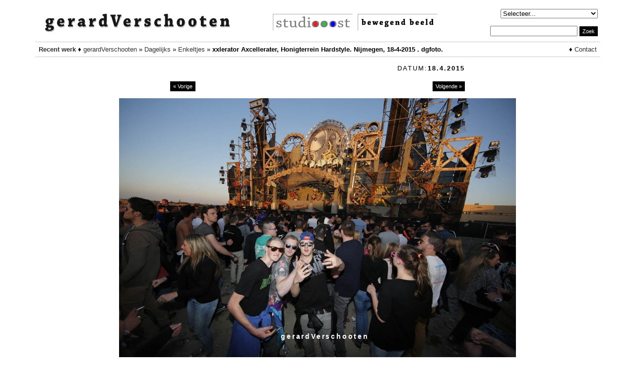

--- FILE ---
content_type: text/html; charset=utf-8
request_url: http://gerardverschooten.nl/fotaa.php?level=picture&id=11444
body_size: 2465
content:
<!DOCTYPE html PUBLIC "-//W3C//DTD XHTML 1.0 Strict//EN"
	"http://www.w3.org/TR/xhtml1/DTD/xhtml1-strict.dtd">
<html xml:lang="nl" lang="nl" xmlns="http://www.w3.org/1999/xhtml">

<head>
	<title>gerardVerschooten: Dagelijks &raquo; Enkeltjes &raquo; xxlerator Axcellerater, Honigterrein Hardstyle. Nijmegen, 18-4-2015 . dgfoto.</title>
	<meta http-equiv="Content-Type" content="text/html;charset=utf-8" />
	<meta http-equiv="imagetoolbar" content="false" />
	<meta name="keywords" content="xxlerator Axcellerater, Honigterrein Hardstyle. Nijmegen, 18-4-2015 . dgfoto." />
	<meta name="description" content="xxlerator Axcellerater, Honigterrein Hardstyle. Nijmegen, 18-4-2015 . dgfoto." />
	<link rel="stylesheet" type="text/css" href="http://www.gerardverschooten.nl/plog-content/themes/waterduin/gallery_day.css" />
	<script type="text/javascript" src="http://www.gerardverschooten.nl/plog-content/themes/waterduin/dynamics.js"></script>
    <meta name="viewport" content="width=device-width,initial-scale=1">
</head>

<body>

<!--Output highest level container division-->
<div id="plog-wrapper">
	<table id="header-table">
		<tr>
			<td height="70">
            
			<table width="100%" border="0" cellspacing="0" cellpadding="0">
              <tr>
                <td><a href="/fotaa.php" id="logo"></a></td>
                <td><a href="http://www.studiooost.nl" target="_blank" title="Ga naar de website van studiooost.nl">
                	<img id="studiooost" src="http://www.gerardverschooten.nl/plog-content/themes/waterduin//images/studiooost_wit_s.jpg" />
                    </a> 
					<a href="http://www.youtube.com/user/gerversch" target="_blank" title="Bekijk de video pagina">
                    <img id="gvvideo" src="http://www.gerardverschooten.nl/plog-content/themes/waterduin//images/bewegendbeeld_wit_s.jpg" />
                    </a>
                </td>
                <td><form id="jump-menu" action="#" method="get">
					<div>
						<select name="jump-menu" onchange="document.location.href=this.options[this.selectedIndex].value;">
							<option value="#">Selecteer...</option>
							<option value="http://gerardverschooten.nl/fotaa.php?level=collection&amp;id=23">Albums</option>
							<option value="http://gerardverschooten.nl/fotaa.php?level=album&amp;id=174">Namibië</option>
							<option value="http://gerardverschooten.nl/fotaa.php?level=album&amp;id=173">Kaaij augustus</option>
							<option value="http://gerardverschooten.nl/fotaa.php?level=album&amp;id=172">Amsterdam</option>
							<option value="http://gerardverschooten.nl/fotaa.php?level=album&amp;id=171">De Kaaij juni</option>
							<option value="http://gerardverschooten.nl/fotaa.php?level=album&amp;id=170">Honig</option>
							<option value="http://gerardverschooten.nl/fotaa.php?level=album&amp;id=168">Ethiopie 2012</option>
							<option value="http://gerardverschooten.nl/fotaa.php?level=album&amp;id=155">odd stream</option>
							<option value="http://gerardverschooten.nl/fotaa.php?level=album&amp;id=151">De Staat</option>
							<option value="http://gerardverschooten.nl/fotaa.php?level=album&amp;id=150">Sigaren van Nicaragua</option>
							<option value="http://gerardverschooten.nl/fotaa.php?level=album&amp;id=142">Vreemd feestje in de Plak</option>
							<option value="http://gerardverschooten.nl/fotaa.php?level=album&amp;id=141">Milaan 2010</option>
							<option value="http://gerardverschooten.nl/fotaa.php?level=album&amp;id=139">Duisburg Zollverein</option>
							<option value="http://gerardverschooten.nl/fotaa.php?level=album&amp;id=138">Vasim</option>
							<option value="http://gerardverschooten.nl/fotaa.php?level=album&amp;id=135">Syrie</option>
							<option value="http://gerardverschooten.nl/fotaa.php?level=album&amp;id=123">Europees parlement Brusssel</option>
							<option value="http://gerardverschooten.nl/fotaa.php?level=album&amp;id=117">Valkhofmuseum</option>
							<option value="http://gerardverschooten.nl/fotaa.php?level=album&amp;id=107">Full House</option>
							<option value="http://gerardverschooten.nl/fotaa.php?level=album&amp;id=96">Biercantus</option>
							<option value="http://gerardverschooten.nl/fotaa.php?level=album&amp;id=87">Koninginnenacht</option>
							<option value="http://gerardverschooten.nl/fotaa.php?level=album&amp;id=28">Portretten</option>
							<option value="http://gerardverschooten.nl/fotaa.php?level=album&amp;id=39">Gebouwen</option>
							<option value="http://gerardverschooten.nl/fotaa.php?level=album&amp;id=50">Nog meer feestjes</option>
							<option value="http://gerardverschooten.nl/fotaa.php?level=album&amp;id=51">sport</option>
							<option value="http://gerardverschooten.nl/fotaa.php?level=album&amp;id=59">Religieus Nijmegen</option>
							<option value="http://gerardverschooten.nl/fotaa.php?level=album&amp;id=62">Universiteit</option>
							<option value="http://gerardverschooten.nl/fotaa.php?level=album&amp;id=53">Plechtigheden RU</option>
							<option value="http://gerardverschooten.nl/fotaa.php?level=album&amp;id=48">Oud chemielab Radboud 2004</option>
							<option value="http://gerardverschooten.nl/fotaa.php?level=collection&amp;id=22">Dagelijks</option>
							<option value="http://gerardverschooten.nl/fotaa.php?level=album&amp;id=72">Enkeltjes</option>
						</select>
					</div>
				</form>
<BR /><form id="plogsearch" action="http://gerardverschooten.nl/fotaa.php?level=search" method="get">
				<div id="search-box">
					<input type="text" id="searchterms" name="searchterms" />
					<input class="submit" type="submit" value="Zoek" />
				</div>
					<input type="hidden" name="level" value="search" />
				</form>
</td>
               
              </tr>
            </table>
	</td>
	
		</tr>
	</table><!-- /header-table -->

	<div id="main-container">
		<div id="breadcrumbs">
			<table id="breadcrumb-table">
				<tr>
					<td><div id="breadcrumb-links"><a href="fotaa.php?level=album&id=72&sortby=date_taken&sortdir=desc"><strong>Recent werk</strong></a> &diams; <a href="http://gerardverschooten.nl/fotaa.php">gerardVerschooten</a> &raquo; <a accesskey="/" href="http://gerardverschooten.nl/fotaa.php?level=collection&amp;id=22">Dagelijks</a> &raquo; <a accesskey="/" href="http://gerardverschooten.nl/fotaa.php?level=album&amp;id=72">Enkeltjes</a> &raquo; <span id="image_name"><strong>xxlerator Axcellerater, Honigterrein Hardstyle. Nijmegen, 18-4-2015 . dgfoto.</strong></span></div></td>
					<td class="align-right"> &diams; <a href="/contact.php">Contact</a></td>
				</tr>
			</table><!-- /breadcrumb-table -->
		</div><!-- /breadcrumbs -->

		<div id="inner-wrapper">

			<div id="big-picture-container">
				<table id="caption-date-table">
					<tr>
						<td><h2 id="picture-caption">xxlerator Axcellerater, Honigterrein Hardstyle. Nijmegen, 18-4-2015 . dgfoto. </h2></td>
						<td class="align-right"><h2 class="date">Datum:<strong>18.4.2015 </strong></h2></td>
					</tr>
				</table><!-- /caption-date-table -->

				<table id="prev-next-table">
					<tr>
						<td id="prev-link-container"><a id="prev-button" accesskey="," href="http://gerardverschooten.nl/fotaa.php?level=picture&amp;id=11445">&laquo; Vorige</a></td>
						<td id="next-link-container"><a id="next-button" accesskey="." href="http://gerardverschooten.nl/fotaa.php?level=picture&amp;id=11443">Volgende &raquo;</a></td>
					</tr>
				</table><!-- /prev-next-table -->
                
               
				<div id="picture-holder">
                	<img class="photos-large" src="http://www.gerardverschooten.nl/plog-content/thumbs/dagelijks/enkeltjes/large/11444-15-GV_1804_4151-1.jpg" width="800" height="533" title="xxlerator Axcellerater, Honigterrein Hardstyle. Nijmegen, 18-4-2015 . dgfoto." alt="xxlerator Axcellerater, Honigterrein Hardstyle. Nijmegen, 18-4-2015 . dgfoto." />
	<h2 id="overlaytext"><span>gerardVerschooten</span></h2>
				</div><!-- /picture-holder -->                          

	
				
			</div><!-- /big-picture-container -->
			
		</div><!-- /inner-wrapper -->

	</div><!-- /main-container -->

	<div id="pagination">
		<table id="pagination-table">
			<tr>
				<td> </td>
				<td></td>
				<td id="sortby-container"></td>
				<td id="rss-tag-container"></td>
			</tr>
		</table><!-- /pagination-table -->
	</div><!-- /pagination -->

	<div id="link-back">© 1997 - 2025 Gerard Verschooten {Alle foto's zijn auteursrechterlijk beschermd} &diams; <a href="/contact.php">Contact</a> &diams; <a href="http://www.waterduin.nl" target="_blank">Webdevelopment v13.1</a> </div>

</div><!-- /plog-wrapper -->
<script>
  (function(i,s,o,g,r,a,m){i['GoogleAnalyticsObject']=r;i[r]=i[r]||function(){
  (i[r].q=i[r].q||[]).push(arguments)},i[r].l=1*new Date();a=s.createElement(o),
  m=s.getElementsByTagName(o)[0];a.async=1;a.src=g;m.parentNode.insertBefore(a,m)
  })(window,document,'script','//www.google-analytics.com/analytics.js','ga');

  ga('create', 'UA-41041429-1', 'gerardverschooten.nl');
  ga('send', 'pageview');

</script>

</body>
</html>

--- FILE ---
content_type: text/css
request_url: http://www.gerardverschooten.nl/plog-content/themes/waterduin/gallery_day.css
body_size: 9845
content:
/* Default Plogger theme by Mike Johnson

Re-invented by John Oosterlaar to fit the need for extra coloring and a like!
This is the day version

 */

/* Body and general styles */

body { /* if embedding in your own template, you can remove these body style declarations to have the gallery inherit your website's preferences */
	background-color: #fff;
	font-family: Verdana, "Trebuchet MS", Geneva, Arial, Helvetica, SunSans-Regular, sans-serif;
	font-size: 13px;
}

a, a:link, a:visited, a:active {
	color: #313131;
	text-decoration: none;
}

a:hover {
	color: #000;
	text-decoration: none;
}
a#logo {
	display: block;
	width: 400px;
	height: 50px;
	border: 0;
	background-image:url("images/gerardverschooten-day.jpg");	
	background-repeat: no-repeat;
}
div#fotograaf {
	display: block;
	width: 203px;
	height: 310px;
	border: 0;
	background-image:url("/plog-content/themes/waterduin/images/fotograaf_day.jpg");	
	background-repeat: no-repeat;
}
img#studiooost {
	display: block;
	width: 159px;
	height: 32px;
	border: 1px inset #FFF !important;
	/*background-image:url("images/studiooost_wit_s.jpg");	
	background-repeat: no-repeat;*/	
	float:left;
	margin-right: 10px;
}
img#gvvideo {
	display: block;
	width: 159px;
	height: 32px;
	border: 1px inset #FFF !important;
	/*background-image:url("images/bewegendbeeld_wit_s.jpg");	
	background-repeat: no-repeat;*/	
	float:left;
}
form {
	display: inline;
}

h1 {
	font-size: 1.4em;
}

h2 {
	font-size: 1.2em;
}

h3 {
	font-size: 1.1em;
}

img {
	border: 0 !important;
	display: inline;
}

input, select, textarea {
	
	font-size: 13px;
	
}

input.submit,
#prev-button,
#prev-button:hover, 
#next-button,
#next-button:hover {
	background-color: #000;
	/*background-image: url("images/blue-button-bg.gif");
	background-repeat: repeat-x;*/
	border: none;
	color: #fff;
	font-size: 85%;
	font-weight: normal;
	padding: 4px 6px;
	cursor: pointer;
	width: auto;
	/*-moz-border-radius: 6px;
	-khtml-border-radius: 6px;
	-webkit-border-radius: 6px;
	border-radius: 6px;*/
	-moz-box-sizing: content-box;
	-webkit-box-sizing: content-box;
	-khtml-box-sizing: content-box;
	box-sizing: content-box;
	
}
#prev-button:hover,
#next-button:hover {
	background-color: #999;
	color: #000;
	text-decoration:none;
}

table {
	border: 0;
	padding: 0;
}

/* Page Structure */

#main-container {
	margin: 0;
	padding-top: 0px;
	padding-bottom: 20px;
}

#plog-wrapper {
	margin: 5px auto;
	width: 90%;
}

#inner-wrapper {
	/* padding: 10px;*/
	width: 100%;
}

/* Header Structure/Elements */

#header-table {
	width: 100%;
	border: 0px solid #000;
}

#gallery-name h1 {
	padding: 0;
	margin: 0;
}

/* Menu Structure/Elements */

#breadcrumbs {
	margin: 0;
	padding: 2px;
	border-top: 1px solid #ccc;
	border-bottom: 1px solid #ccc;
}

#breadcrumb-table {
	width: 100%;
}

#breadcrumb-links {
	margin: 2px; 
}

a.print {
	background-image: url("images/printer.gif");
	background-repeat: no-repeat;
	background-position: left center;
	padding-left: 20px;
}

/* Content Structure/Elements */

#thumbnail-container { /* this is the div that contains all the thumbnails in collection/album view */
	margin: 5px auto;
}

#overlay { /* this is the blue box that shows the total comments when hovering on a thumbnail in album view */
	position: absolute; 
	visibility: hidden; 
	background-color: #999;
	/*font-family: verdana, arial, sans-serif;*/
	font-weight: bold;
	font-size: 13px;
	padding: 4px;
	text-align: center;
	width: 18px;
	color: #fff;
}

ul.slides { /* this is the overall thumbnail container in collection/album view */
	margin: 0 auto;
	margin-top: 15px;
	margin-left: 15px;
	padding: 0;
	list-style: none;
	line-height: 1.4em;
}

.slides li { /* this is the individual thumbnail container in collection/album view */
	display: block;
	float: left;
	margin: 0 10px 10px 0; /* 2nd number controls the distance between thumbnails */
	padding: 0;
}

.tag { /* this controls the text under a thumbnail in collection/album view with caption/download checkbox */
	text-align: center;
	white-space: normal;
}
.tag span { font-size: 10px; }

.meta-header { /* this controls the text under a thumbnail in collection view with total albums or pictures */
	font-size: 85%;
	padding: 0;
	margin: 0;
	color: #000;
	text-align: center;
}

#caption-date-table, #prev-next-table { /* containers for the caption, date and prev/next links above the large image in picture view */
	width: 600px;
	margin: auto;
}

h2#picture-caption { display: none; }
#picture-caption, .date { /* this controls the caption and date above the large image in picture view */
	font-size: 1.0em;
	font-weight: normal;
	line-height: 1.4;
	background-repeat: no-repeat;
	text-transform: uppercase;
	letter-spacing: 2px;
	margin-left: 4px;
	padding-bottom: 2px;
}

#prev-link-container {
	width: 50%; 
	text-align: left;
}

#next-link-container {
	width: 50%; 
	text-align: right;
}

#prev-button, #next-button {

}

a.nav-link-img-prev {
	background-image: url("images/rewind.gif");
	background-repeat: no-repeat;
	background-position: left 1px;
	padding-left: 20px;
	width: 40px;
}

a.nav-link-img-next {
	background-image: url("images/fforward.gif");
	background-repeat: no-repeat;
	background-position: right 1px;
	padding-right: 20px;
	width: 40px;
}

#picture-holder {
	position: relative;
	width: 100%;
	text-align: center;
}

h2#overlaytext { 
   position: absolute; 
   bottom: 50px; 
   left: 15px !important; 
   width: 100%; 
   color: #FFF;
   font-size: 14px;
   letter-spacing: 0.2em;
}
#picture-holder a:hover img{
	border: 1px solid #8a8a8a;
	background-color: #ededed;
	margin: 4px;
	/*-moz-border-radius: 5px;
	-khtml-border-radius: 5px;
	-webkit-border-radius: 5px;
	border-radius: 5px;*/
}

#picture-holder #description {
	width: 625px;
	margin: 15px auto;
}

.photos {
	padding: 5px;
	margin: 3px;
	border: 2px solid #8a8a8a;
	background-color: #fff;
	/*-moz-border-radius: 5px;
	-khtml-border-radius: 5px;
	-webkit-border-radius: 5px;
	border-radius: 5px;*/
}

.photos-large {
	border: 2px solid #8a8a8a;
	background-color: #fff;
	padding: 10px;
	margin: 4px;
	/*-moz-border-radius: 5px;
	-khtml-border-radius: 5px;
	-webkit-border-radius: 5px;
	border-radius: 5px;*/
}

.thumbnail img {
	padding: 5px;
	text-align: center;
	margin: 3px;
	background-color: #8a8a8a;
	border: 1px solid #000;
	/*-moz-border-radius: 5px;
	-khtml-border-radius: 5px;
	-webkit-border-radius: 5px;
	border-radius: 5px;*/
}

.thumbnail a:hover img {
	margin: 3px;
	background-color: #000;
	border: 1px solid #8a8a8a;
}

#error-404, #no-pictures-msg {
	margin: 50px 75px;
	text-align: justify;
}

/* Form Structure/Elements */

#jump-menu {
	text-align: right;
}

#download-selected {
	float: right;
	text-align: right;
}

#search-box {
	text-align: right;
}

#jump-search-container {
	position: relative;
	/*width: 750px;*/
	text-align: right; 
	vertical-align: middle;
}

#sortby-container {
	text-align: right; 
	white-space: nowrap;
}

.align-right {
	text-align: right;
}

.nomargin {
	margin: 0;
}

/* Footer Structure/Elements */

#pagination {
	padding: 2px;
	margin: 0;
	clear: both;
	border-top: 1px solid #999;
	border-bottom: 1px solid #999;
	line-height: 2.5em;
}

#pagination-table {
	width: 100%;
}

/*.page-link {
	padding-right: 3px;
	padding-left: 3px;
	text-decoration: none;
}*/

span.page-link, a.page-link, a.pagPrev, a.pagNext {
	border: 1px solid #999;
	/*-moz-border-radius: 3px;
	-khtml-border-radius: 3px;
	-webkit-border-radius: 3px;
	border-radius: 3px;*/
	padding: 1px 5px;
	margin: 0 3px;
	color: #bbb;
	text-decoration: none;
}

.page-link:hover, .page-link a:hover, a.pagPrev:hover, a.pagNext:hover {
	color: #777;
	border: 1px solid #777;
	background-color: #f9f9f9;
}

.page-link a:focus {
	outline: none;
	-moz-outline: none;
}

/*a.pagPrev, a.pagNext {
	color: #bbb;
	text-decoration: none;
	margin: 0 2px;
}

a.pagPrev:hover, a.pagNext:hover {
	color: #777;
	text-decoration: none;
}*/

span.page-link-current {
	border: 1px solid #999;
	/*-moz-border-radius: 3px;
	-khtml-border-radius: 3px;
	-webkit-border-radius: 3px;
	border-radius: 3px;*/
	padding: 1px 5px;
	margin: 0 3px;
	background-color: #616161;
	color: #fff;
}

#rss-tag-container {
	text-align: right; 
	white-space: nowrap;
}

#rss-image {
	margin: 0;
	padding: 0;
	display: inline
}

#stats {
	font-size: 85%;
	text-align: center;
	padding: 8px 5px 0 5px;
	margin: 0;
}

#link-back {
	font-size: 85%;
	text-align: center;
	padding: 8px 5px 5px 5px;
	margin: 0;
}



/* Exif data container structure*/

#exif-toggle {
	width: 100%; 
	text-align: center;
	padding: 0;
	margin: 0;
}

#exif-data-container {
	width: 550px;
	margin: 10px auto;
	text-align: center;
	padding: 10px;
}

#exif-table {

}

#exif-data td.exif-label {
	text-align: right;
	padding-right: 10px;
	font-weight: bold;
	width: 50%;
}

#exif-data td.exif-info {
	text-align: left;
	padding-right: 10px;
	width: 50%;
}

#exif-data {
	margin: 10px auto;
	padding: 20px;
	text-align: left;
	width: 70%;
	border: 1px solid #ddd;
	-moz-border-radius: 5px;
	-khtml-border-radius: 5px;
	-webkit-border-radius: 5px;
	border-radius: 5px;
	background-color: #f7f7f7;
}

/* Slideshow Elements */

.large-thumb-toolbar {
	text-align: center;
	padding-top: 15px;
	padding-bottom: 5px;
	margin: auto;
}

/* Success/Error Messages */

.actions, .errors {
	width: 500px;
	background-repeat: no-repeat;
	background-position: 5px 8px;
	margin-bottom: 15px;
	padding: 8px 8px 8px 28px;
	padding-left: 28px;
	-moz-border-radius: 5px;
	-khtml-border-radius: 5px;
	-webkit-border-radius: 5px;
	border-radius: 5px;
}

.actions {
	background-image: url("images/alert.gif");
	border: 1px solid #bb0;
	background-color: #ffffe0;
}

.errors {
	background-image: url("images/x.gif");
	border: 1px solid maroon;
	background-color: #fcc;
}

.field-error {
	border: 1px solid maroon;
	background-color: #fcc;
}


--- FILE ---
content_type: text/javascript
request_url: http://www.gerardverschooten.nl/plog-content/themes/waterduin/dynamics.js
body_size: 1578
content:
function validate_checkboxes(field) {
	var valid = false;
	for (i = 0; i < field.length; i++) {
			if (field[i].checked == true) {
				 valid = true;
			}
	}
	if (valid == false) {
		 alert('Nothing is selected!');
		 return false;
	} else {
		 return true;
	}
}

function flip(rid) {
	// Show/hide image details
	current=(document.getElementById(rid).style.display == 'none') ? 'block' : 'none';
	document.getElementById(rid).style.display = current;
}

function display_overlay(img, content) {
	// Change position of overlay div
	// Move to upper left hand corner of image
	// Only display overlay if more than one comment
	if (parseInt(content) > 0) {
		var position = getElementPosition(img);
		var top_pos = position.top;
		var left_pos = position.left;
		var overlay = document.getElementById('overlay');
		overlay.style.visibility = 'hidden';
		overlay.innerHTML = content;
		overlay.style.left = left_pos + "px";
		overlay.style.top = top_pos + "px";
		overlay.style.visibility = 'visible';
		overlay.style.zIndex = document.getElementById(img).zIndex + 1;
	}
}

function getElementPosition(elemID) {
	var offsetTrail = document.getElementById(elemID);
	var offsetLeft = 0;
	var offsetTop = 0;
	while (offsetTrail) {
		offsetLeft += offsetTrail.offsetLeft;
		offsetTop += offsetTrail.offsetTop;
		offsetTrail = offsetTrail.offsetParent;
	}
	if (navigator.userAgent.indexOf("Mac") != -1 && 
		typeof document.body.leftMargin != "undefined") {
		offsetLeft += document.body.leftMargin;
		offsetTop += document.body.topMargin;
	}
	return {left:offsetLeft, top:offsetTop};
}

--- FILE ---
content_type: text/plain
request_url: https://www.google-analytics.com/j/collect?v=1&_v=j102&a=854454844&t=pageview&_s=1&dl=http%3A%2F%2Fgerardverschooten.nl%2Ffotaa.php%3Flevel%3Dpicture%26id%3D11444&ul=en-us%40posix&dt=gerardVerschooten%3A%20Dagelijks%20%C2%BB%20Enkeltjes%20%C2%BB%20xxlerator%20Axcellerater%2C%20Honigterrein%20Hardstyle.%20Nijmegen%2C%2018-4-2015%20.%20dgfoto.&sr=1280x720&vp=1280x720&_u=IEBAAAABAAAAACAAI~&jid=615603972&gjid=445467673&cid=942007827.1763905208&tid=UA-41041429-1&_gid=350045214.1763905208&_r=1&_slc=1&z=132328226
body_size: -286
content:
2,cG-SEEZB3NZXG